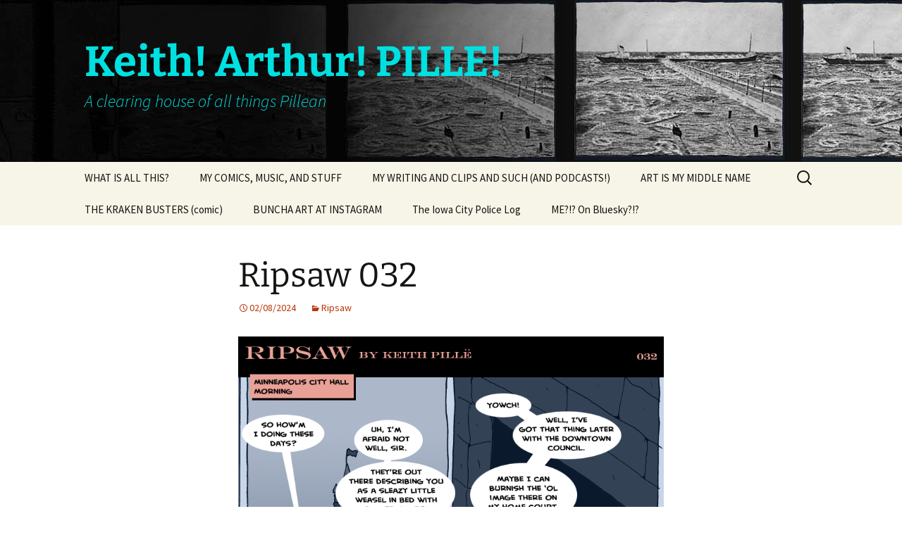

--- FILE ---
content_type: text/html; charset=UTF-8
request_url: https://keithpille.com/ripsaw-032/
body_size: 11456
content:
<!DOCTYPE html>
<html lang="en-US">
<head>
	<meta charset="UTF-8">
	<meta name="viewport" content="width=device-width">
	<title>Ripsaw 032 | Keith! Arthur! PILLE!</title>
	<link rel="profile" href="https://gmpg.org/xfn/11">
	<link rel="pingback" href="https://keithpille.com/xmlrpc.php">
	<meta name='robots' content='max-image-preview:large' />
<link rel="alternate" type="application/rss+xml" title="Keith! Arthur! PILLE! &raquo; Feed" href="https://keithpille.com/feed/" />
<link rel="alternate" type="application/rss+xml" title="Keith! Arthur! PILLE! &raquo; Comments Feed" href="https://keithpille.com/comments/feed/" />
<link rel="alternate" type="application/rss+xml" title="Keith! Arthur! PILLE! &raquo; Ripsaw 032 Comments Feed" href="https://keithpille.com/ripsaw-032/feed/" />
<link rel="alternate" title="oEmbed (JSON)" type="application/json+oembed" href="https://keithpille.com/wp-json/oembed/1.0/embed?url=https%3A%2F%2Fkeithpille.com%2Fripsaw-032%2F" />
<link rel="alternate" title="oEmbed (XML)" type="text/xml+oembed" href="https://keithpille.com/wp-json/oembed/1.0/embed?url=https%3A%2F%2Fkeithpille.com%2Fripsaw-032%2F&#038;format=xml" />
<style id='wp-img-auto-sizes-contain-inline-css'>
img:is([sizes=auto i],[sizes^="auto," i]){contain-intrinsic-size:3000px 1500px}
/*# sourceURL=wp-img-auto-sizes-contain-inline-css */
</style>
<style id='wp-emoji-styles-inline-css'>

	img.wp-smiley, img.emoji {
		display: inline !important;
		border: none !important;
		box-shadow: none !important;
		height: 1em !important;
		width: 1em !important;
		margin: 0 0.07em !important;
		vertical-align: -0.1em !important;
		background: none !important;
		padding: 0 !important;
	}
/*# sourceURL=wp-emoji-styles-inline-css */
</style>
<style id='wp-block-library-inline-css'>
:root{--wp-block-synced-color:#7a00df;--wp-block-synced-color--rgb:122,0,223;--wp-bound-block-color:var(--wp-block-synced-color);--wp-editor-canvas-background:#ddd;--wp-admin-theme-color:#007cba;--wp-admin-theme-color--rgb:0,124,186;--wp-admin-theme-color-darker-10:#006ba1;--wp-admin-theme-color-darker-10--rgb:0,107,160.5;--wp-admin-theme-color-darker-20:#005a87;--wp-admin-theme-color-darker-20--rgb:0,90,135;--wp-admin-border-width-focus:2px}@media (min-resolution:192dpi){:root{--wp-admin-border-width-focus:1.5px}}.wp-element-button{cursor:pointer}:root .has-very-light-gray-background-color{background-color:#eee}:root .has-very-dark-gray-background-color{background-color:#313131}:root .has-very-light-gray-color{color:#eee}:root .has-very-dark-gray-color{color:#313131}:root .has-vivid-green-cyan-to-vivid-cyan-blue-gradient-background{background:linear-gradient(135deg,#00d084,#0693e3)}:root .has-purple-crush-gradient-background{background:linear-gradient(135deg,#34e2e4,#4721fb 50%,#ab1dfe)}:root .has-hazy-dawn-gradient-background{background:linear-gradient(135deg,#faaca8,#dad0ec)}:root .has-subdued-olive-gradient-background{background:linear-gradient(135deg,#fafae1,#67a671)}:root .has-atomic-cream-gradient-background{background:linear-gradient(135deg,#fdd79a,#004a59)}:root .has-nightshade-gradient-background{background:linear-gradient(135deg,#330968,#31cdcf)}:root .has-midnight-gradient-background{background:linear-gradient(135deg,#020381,#2874fc)}:root{--wp--preset--font-size--normal:16px;--wp--preset--font-size--huge:42px}.has-regular-font-size{font-size:1em}.has-larger-font-size{font-size:2.625em}.has-normal-font-size{font-size:var(--wp--preset--font-size--normal)}.has-huge-font-size{font-size:var(--wp--preset--font-size--huge)}.has-text-align-center{text-align:center}.has-text-align-left{text-align:left}.has-text-align-right{text-align:right}.has-fit-text{white-space:nowrap!important}#end-resizable-editor-section{display:none}.aligncenter{clear:both}.items-justified-left{justify-content:flex-start}.items-justified-center{justify-content:center}.items-justified-right{justify-content:flex-end}.items-justified-space-between{justify-content:space-between}.screen-reader-text{border:0;clip-path:inset(50%);height:1px;margin:-1px;overflow:hidden;padding:0;position:absolute;width:1px;word-wrap:normal!important}.screen-reader-text:focus{background-color:#ddd;clip-path:none;color:#444;display:block;font-size:1em;height:auto;left:5px;line-height:normal;padding:15px 23px 14px;text-decoration:none;top:5px;width:auto;z-index:100000}html :where(.has-border-color){border-style:solid}html :where([style*=border-top-color]){border-top-style:solid}html :where([style*=border-right-color]){border-right-style:solid}html :where([style*=border-bottom-color]){border-bottom-style:solid}html :where([style*=border-left-color]){border-left-style:solid}html :where([style*=border-width]){border-style:solid}html :where([style*=border-top-width]){border-top-style:solid}html :where([style*=border-right-width]){border-right-style:solid}html :where([style*=border-bottom-width]){border-bottom-style:solid}html :where([style*=border-left-width]){border-left-style:solid}html :where(img[class*=wp-image-]){height:auto;max-width:100%}:where(figure){margin:0 0 1em}html :where(.is-position-sticky){--wp-admin--admin-bar--position-offset:var(--wp-admin--admin-bar--height,0px)}@media screen and (max-width:600px){html :where(.is-position-sticky){--wp-admin--admin-bar--position-offset:0px}}

/*# sourceURL=wp-block-library-inline-css */
</style><style id='wp-block-image-inline-css'>
.wp-block-image>a,.wp-block-image>figure>a{display:inline-block}.wp-block-image img{box-sizing:border-box;height:auto;max-width:100%;vertical-align:bottom}@media not (prefers-reduced-motion){.wp-block-image img.hide{visibility:hidden}.wp-block-image img.show{animation:show-content-image .4s}}.wp-block-image[style*=border-radius] img,.wp-block-image[style*=border-radius]>a{border-radius:inherit}.wp-block-image.has-custom-border img{box-sizing:border-box}.wp-block-image.aligncenter{text-align:center}.wp-block-image.alignfull>a,.wp-block-image.alignwide>a{width:100%}.wp-block-image.alignfull img,.wp-block-image.alignwide img{height:auto;width:100%}.wp-block-image .aligncenter,.wp-block-image .alignleft,.wp-block-image .alignright,.wp-block-image.aligncenter,.wp-block-image.alignleft,.wp-block-image.alignright{display:table}.wp-block-image .aligncenter>figcaption,.wp-block-image .alignleft>figcaption,.wp-block-image .alignright>figcaption,.wp-block-image.aligncenter>figcaption,.wp-block-image.alignleft>figcaption,.wp-block-image.alignright>figcaption{caption-side:bottom;display:table-caption}.wp-block-image .alignleft{float:left;margin:.5em 1em .5em 0}.wp-block-image .alignright{float:right;margin:.5em 0 .5em 1em}.wp-block-image .aligncenter{margin-left:auto;margin-right:auto}.wp-block-image :where(figcaption){margin-bottom:1em;margin-top:.5em}.wp-block-image.is-style-circle-mask img{border-radius:9999px}@supports ((-webkit-mask-image:none) or (mask-image:none)) or (-webkit-mask-image:none){.wp-block-image.is-style-circle-mask img{border-radius:0;-webkit-mask-image:url('data:image/svg+xml;utf8,<svg viewBox="0 0 100 100" xmlns="http://www.w3.org/2000/svg"><circle cx="50" cy="50" r="50"/></svg>');mask-image:url('data:image/svg+xml;utf8,<svg viewBox="0 0 100 100" xmlns="http://www.w3.org/2000/svg"><circle cx="50" cy="50" r="50"/></svg>');mask-mode:alpha;-webkit-mask-position:center;mask-position:center;-webkit-mask-repeat:no-repeat;mask-repeat:no-repeat;-webkit-mask-size:contain;mask-size:contain}}:root :where(.wp-block-image.is-style-rounded img,.wp-block-image .is-style-rounded img){border-radius:9999px}.wp-block-image figure{margin:0}.wp-lightbox-container{display:flex;flex-direction:column;position:relative}.wp-lightbox-container img{cursor:zoom-in}.wp-lightbox-container img:hover+button{opacity:1}.wp-lightbox-container button{align-items:center;backdrop-filter:blur(16px) saturate(180%);background-color:#5a5a5a40;border:none;border-radius:4px;cursor:zoom-in;display:flex;height:20px;justify-content:center;opacity:0;padding:0;position:absolute;right:16px;text-align:center;top:16px;width:20px;z-index:100}@media not (prefers-reduced-motion){.wp-lightbox-container button{transition:opacity .2s ease}}.wp-lightbox-container button:focus-visible{outline:3px auto #5a5a5a40;outline:3px auto -webkit-focus-ring-color;outline-offset:3px}.wp-lightbox-container button:hover{cursor:pointer;opacity:1}.wp-lightbox-container button:focus{opacity:1}.wp-lightbox-container button:focus,.wp-lightbox-container button:hover,.wp-lightbox-container button:not(:hover):not(:active):not(.has-background){background-color:#5a5a5a40;border:none}.wp-lightbox-overlay{box-sizing:border-box;cursor:zoom-out;height:100vh;left:0;overflow:hidden;position:fixed;top:0;visibility:hidden;width:100%;z-index:100000}.wp-lightbox-overlay .close-button{align-items:center;cursor:pointer;display:flex;justify-content:center;min-height:40px;min-width:40px;padding:0;position:absolute;right:calc(env(safe-area-inset-right) + 16px);top:calc(env(safe-area-inset-top) + 16px);z-index:5000000}.wp-lightbox-overlay .close-button:focus,.wp-lightbox-overlay .close-button:hover,.wp-lightbox-overlay .close-button:not(:hover):not(:active):not(.has-background){background:none;border:none}.wp-lightbox-overlay .lightbox-image-container{height:var(--wp--lightbox-container-height);left:50%;overflow:hidden;position:absolute;top:50%;transform:translate(-50%,-50%);transform-origin:top left;width:var(--wp--lightbox-container-width);z-index:9999999999}.wp-lightbox-overlay .wp-block-image{align-items:center;box-sizing:border-box;display:flex;height:100%;justify-content:center;margin:0;position:relative;transform-origin:0 0;width:100%;z-index:3000000}.wp-lightbox-overlay .wp-block-image img{height:var(--wp--lightbox-image-height);min-height:var(--wp--lightbox-image-height);min-width:var(--wp--lightbox-image-width);width:var(--wp--lightbox-image-width)}.wp-lightbox-overlay .wp-block-image figcaption{display:none}.wp-lightbox-overlay button{background:none;border:none}.wp-lightbox-overlay .scrim{background-color:#fff;height:100%;opacity:.9;position:absolute;width:100%;z-index:2000000}.wp-lightbox-overlay.active{visibility:visible}@media not (prefers-reduced-motion){.wp-lightbox-overlay.active{animation:turn-on-visibility .25s both}.wp-lightbox-overlay.active img{animation:turn-on-visibility .35s both}.wp-lightbox-overlay.show-closing-animation:not(.active){animation:turn-off-visibility .35s both}.wp-lightbox-overlay.show-closing-animation:not(.active) img{animation:turn-off-visibility .25s both}.wp-lightbox-overlay.zoom.active{animation:none;opacity:1;visibility:visible}.wp-lightbox-overlay.zoom.active .lightbox-image-container{animation:lightbox-zoom-in .4s}.wp-lightbox-overlay.zoom.active .lightbox-image-container img{animation:none}.wp-lightbox-overlay.zoom.active .scrim{animation:turn-on-visibility .4s forwards}.wp-lightbox-overlay.zoom.show-closing-animation:not(.active){animation:none}.wp-lightbox-overlay.zoom.show-closing-animation:not(.active) .lightbox-image-container{animation:lightbox-zoom-out .4s}.wp-lightbox-overlay.zoom.show-closing-animation:not(.active) .lightbox-image-container img{animation:none}.wp-lightbox-overlay.zoom.show-closing-animation:not(.active) .scrim{animation:turn-off-visibility .4s forwards}}@keyframes show-content-image{0%{visibility:hidden}99%{visibility:hidden}to{visibility:visible}}@keyframes turn-on-visibility{0%{opacity:0}to{opacity:1}}@keyframes turn-off-visibility{0%{opacity:1;visibility:visible}99%{opacity:0;visibility:visible}to{opacity:0;visibility:hidden}}@keyframes lightbox-zoom-in{0%{transform:translate(calc((-100vw + var(--wp--lightbox-scrollbar-width))/2 + var(--wp--lightbox-initial-left-position)),calc(-50vh + var(--wp--lightbox-initial-top-position))) scale(var(--wp--lightbox-scale))}to{transform:translate(-50%,-50%) scale(1)}}@keyframes lightbox-zoom-out{0%{transform:translate(-50%,-50%) scale(1);visibility:visible}99%{visibility:visible}to{transform:translate(calc((-100vw + var(--wp--lightbox-scrollbar-width))/2 + var(--wp--lightbox-initial-left-position)),calc(-50vh + var(--wp--lightbox-initial-top-position))) scale(var(--wp--lightbox-scale));visibility:hidden}}
/*# sourceURL=https://keithpille.com/wp-includes/blocks/image/style.min.css */
</style>
<style id='wp-block-image-theme-inline-css'>
:root :where(.wp-block-image figcaption){color:#555;font-size:13px;text-align:center}.is-dark-theme :root :where(.wp-block-image figcaption){color:#ffffffa6}.wp-block-image{margin:0 0 1em}
/*# sourceURL=https://keithpille.com/wp-includes/blocks/image/theme.min.css */
</style>
<style id='wp-block-paragraph-inline-css'>
.is-small-text{font-size:.875em}.is-regular-text{font-size:1em}.is-large-text{font-size:2.25em}.is-larger-text{font-size:3em}.has-drop-cap:not(:focus):first-letter{float:left;font-size:8.4em;font-style:normal;font-weight:100;line-height:.68;margin:.05em .1em 0 0;text-transform:uppercase}body.rtl .has-drop-cap:not(:focus):first-letter{float:none;margin-left:.1em}p.has-drop-cap.has-background{overflow:hidden}:root :where(p.has-background){padding:1.25em 2.375em}:where(p.has-text-color:not(.has-link-color)) a{color:inherit}p.has-text-align-left[style*="writing-mode:vertical-lr"],p.has-text-align-right[style*="writing-mode:vertical-rl"]{rotate:180deg}
/*# sourceURL=https://keithpille.com/wp-includes/blocks/paragraph/style.min.css */
</style>
<style id='global-styles-inline-css'>
:root{--wp--preset--aspect-ratio--square: 1;--wp--preset--aspect-ratio--4-3: 4/3;--wp--preset--aspect-ratio--3-4: 3/4;--wp--preset--aspect-ratio--3-2: 3/2;--wp--preset--aspect-ratio--2-3: 2/3;--wp--preset--aspect-ratio--16-9: 16/9;--wp--preset--aspect-ratio--9-16: 9/16;--wp--preset--color--black: #000000;--wp--preset--color--cyan-bluish-gray: #abb8c3;--wp--preset--color--white: #fff;--wp--preset--color--pale-pink: #f78da7;--wp--preset--color--vivid-red: #cf2e2e;--wp--preset--color--luminous-vivid-orange: #ff6900;--wp--preset--color--luminous-vivid-amber: #fcb900;--wp--preset--color--light-green-cyan: #7bdcb5;--wp--preset--color--vivid-green-cyan: #00d084;--wp--preset--color--pale-cyan-blue: #8ed1fc;--wp--preset--color--vivid-cyan-blue: #0693e3;--wp--preset--color--vivid-purple: #9b51e0;--wp--preset--color--dark-gray: #141412;--wp--preset--color--red: #bc360a;--wp--preset--color--medium-orange: #db572f;--wp--preset--color--light-orange: #ea9629;--wp--preset--color--yellow: #fbca3c;--wp--preset--color--dark-brown: #220e10;--wp--preset--color--medium-brown: #722d19;--wp--preset--color--light-brown: #eadaa6;--wp--preset--color--beige: #e8e5ce;--wp--preset--color--off-white: #f7f5e7;--wp--preset--gradient--vivid-cyan-blue-to-vivid-purple: linear-gradient(135deg,rgb(6,147,227) 0%,rgb(155,81,224) 100%);--wp--preset--gradient--light-green-cyan-to-vivid-green-cyan: linear-gradient(135deg,rgb(122,220,180) 0%,rgb(0,208,130) 100%);--wp--preset--gradient--luminous-vivid-amber-to-luminous-vivid-orange: linear-gradient(135deg,rgb(252,185,0) 0%,rgb(255,105,0) 100%);--wp--preset--gradient--luminous-vivid-orange-to-vivid-red: linear-gradient(135deg,rgb(255,105,0) 0%,rgb(207,46,46) 100%);--wp--preset--gradient--very-light-gray-to-cyan-bluish-gray: linear-gradient(135deg,rgb(238,238,238) 0%,rgb(169,184,195) 100%);--wp--preset--gradient--cool-to-warm-spectrum: linear-gradient(135deg,rgb(74,234,220) 0%,rgb(151,120,209) 20%,rgb(207,42,186) 40%,rgb(238,44,130) 60%,rgb(251,105,98) 80%,rgb(254,248,76) 100%);--wp--preset--gradient--blush-light-purple: linear-gradient(135deg,rgb(255,206,236) 0%,rgb(152,150,240) 100%);--wp--preset--gradient--blush-bordeaux: linear-gradient(135deg,rgb(254,205,165) 0%,rgb(254,45,45) 50%,rgb(107,0,62) 100%);--wp--preset--gradient--luminous-dusk: linear-gradient(135deg,rgb(255,203,112) 0%,rgb(199,81,192) 50%,rgb(65,88,208) 100%);--wp--preset--gradient--pale-ocean: linear-gradient(135deg,rgb(255,245,203) 0%,rgb(182,227,212) 50%,rgb(51,167,181) 100%);--wp--preset--gradient--electric-grass: linear-gradient(135deg,rgb(202,248,128) 0%,rgb(113,206,126) 100%);--wp--preset--gradient--midnight: linear-gradient(135deg,rgb(2,3,129) 0%,rgb(40,116,252) 100%);--wp--preset--gradient--autumn-brown: linear-gradient(135deg, rgba(226,45,15,1) 0%, rgba(158,25,13,1) 100%);--wp--preset--gradient--sunset-yellow: linear-gradient(135deg, rgba(233,139,41,1) 0%, rgba(238,179,95,1) 100%);--wp--preset--gradient--light-sky: linear-gradient(135deg,rgba(228,228,228,1.0) 0%,rgba(208,225,252,1.0) 100%);--wp--preset--gradient--dark-sky: linear-gradient(135deg,rgba(0,0,0,1.0) 0%,rgba(56,61,69,1.0) 100%);--wp--preset--font-size--small: 13px;--wp--preset--font-size--medium: 20px;--wp--preset--font-size--large: 36px;--wp--preset--font-size--x-large: 42px;--wp--preset--spacing--20: 0.44rem;--wp--preset--spacing--30: 0.67rem;--wp--preset--spacing--40: 1rem;--wp--preset--spacing--50: 1.5rem;--wp--preset--spacing--60: 2.25rem;--wp--preset--spacing--70: 3.38rem;--wp--preset--spacing--80: 5.06rem;--wp--preset--shadow--natural: 6px 6px 9px rgba(0, 0, 0, 0.2);--wp--preset--shadow--deep: 12px 12px 50px rgba(0, 0, 0, 0.4);--wp--preset--shadow--sharp: 6px 6px 0px rgba(0, 0, 0, 0.2);--wp--preset--shadow--outlined: 6px 6px 0px -3px rgb(255, 255, 255), 6px 6px rgb(0, 0, 0);--wp--preset--shadow--crisp: 6px 6px 0px rgb(0, 0, 0);}:where(.is-layout-flex){gap: 0.5em;}:where(.is-layout-grid){gap: 0.5em;}body .is-layout-flex{display: flex;}.is-layout-flex{flex-wrap: wrap;align-items: center;}.is-layout-flex > :is(*, div){margin: 0;}body .is-layout-grid{display: grid;}.is-layout-grid > :is(*, div){margin: 0;}:where(.wp-block-columns.is-layout-flex){gap: 2em;}:where(.wp-block-columns.is-layout-grid){gap: 2em;}:where(.wp-block-post-template.is-layout-flex){gap: 1.25em;}:where(.wp-block-post-template.is-layout-grid){gap: 1.25em;}.has-black-color{color: var(--wp--preset--color--black) !important;}.has-cyan-bluish-gray-color{color: var(--wp--preset--color--cyan-bluish-gray) !important;}.has-white-color{color: var(--wp--preset--color--white) !important;}.has-pale-pink-color{color: var(--wp--preset--color--pale-pink) !important;}.has-vivid-red-color{color: var(--wp--preset--color--vivid-red) !important;}.has-luminous-vivid-orange-color{color: var(--wp--preset--color--luminous-vivid-orange) !important;}.has-luminous-vivid-amber-color{color: var(--wp--preset--color--luminous-vivid-amber) !important;}.has-light-green-cyan-color{color: var(--wp--preset--color--light-green-cyan) !important;}.has-vivid-green-cyan-color{color: var(--wp--preset--color--vivid-green-cyan) !important;}.has-pale-cyan-blue-color{color: var(--wp--preset--color--pale-cyan-blue) !important;}.has-vivid-cyan-blue-color{color: var(--wp--preset--color--vivid-cyan-blue) !important;}.has-vivid-purple-color{color: var(--wp--preset--color--vivid-purple) !important;}.has-black-background-color{background-color: var(--wp--preset--color--black) !important;}.has-cyan-bluish-gray-background-color{background-color: var(--wp--preset--color--cyan-bluish-gray) !important;}.has-white-background-color{background-color: var(--wp--preset--color--white) !important;}.has-pale-pink-background-color{background-color: var(--wp--preset--color--pale-pink) !important;}.has-vivid-red-background-color{background-color: var(--wp--preset--color--vivid-red) !important;}.has-luminous-vivid-orange-background-color{background-color: var(--wp--preset--color--luminous-vivid-orange) !important;}.has-luminous-vivid-amber-background-color{background-color: var(--wp--preset--color--luminous-vivid-amber) !important;}.has-light-green-cyan-background-color{background-color: var(--wp--preset--color--light-green-cyan) !important;}.has-vivid-green-cyan-background-color{background-color: var(--wp--preset--color--vivid-green-cyan) !important;}.has-pale-cyan-blue-background-color{background-color: var(--wp--preset--color--pale-cyan-blue) !important;}.has-vivid-cyan-blue-background-color{background-color: var(--wp--preset--color--vivid-cyan-blue) !important;}.has-vivid-purple-background-color{background-color: var(--wp--preset--color--vivid-purple) !important;}.has-black-border-color{border-color: var(--wp--preset--color--black) !important;}.has-cyan-bluish-gray-border-color{border-color: var(--wp--preset--color--cyan-bluish-gray) !important;}.has-white-border-color{border-color: var(--wp--preset--color--white) !important;}.has-pale-pink-border-color{border-color: var(--wp--preset--color--pale-pink) !important;}.has-vivid-red-border-color{border-color: var(--wp--preset--color--vivid-red) !important;}.has-luminous-vivid-orange-border-color{border-color: var(--wp--preset--color--luminous-vivid-orange) !important;}.has-luminous-vivid-amber-border-color{border-color: var(--wp--preset--color--luminous-vivid-amber) !important;}.has-light-green-cyan-border-color{border-color: var(--wp--preset--color--light-green-cyan) !important;}.has-vivid-green-cyan-border-color{border-color: var(--wp--preset--color--vivid-green-cyan) !important;}.has-pale-cyan-blue-border-color{border-color: var(--wp--preset--color--pale-cyan-blue) !important;}.has-vivid-cyan-blue-border-color{border-color: var(--wp--preset--color--vivid-cyan-blue) !important;}.has-vivid-purple-border-color{border-color: var(--wp--preset--color--vivid-purple) !important;}.has-vivid-cyan-blue-to-vivid-purple-gradient-background{background: var(--wp--preset--gradient--vivid-cyan-blue-to-vivid-purple) !important;}.has-light-green-cyan-to-vivid-green-cyan-gradient-background{background: var(--wp--preset--gradient--light-green-cyan-to-vivid-green-cyan) !important;}.has-luminous-vivid-amber-to-luminous-vivid-orange-gradient-background{background: var(--wp--preset--gradient--luminous-vivid-amber-to-luminous-vivid-orange) !important;}.has-luminous-vivid-orange-to-vivid-red-gradient-background{background: var(--wp--preset--gradient--luminous-vivid-orange-to-vivid-red) !important;}.has-very-light-gray-to-cyan-bluish-gray-gradient-background{background: var(--wp--preset--gradient--very-light-gray-to-cyan-bluish-gray) !important;}.has-cool-to-warm-spectrum-gradient-background{background: var(--wp--preset--gradient--cool-to-warm-spectrum) !important;}.has-blush-light-purple-gradient-background{background: var(--wp--preset--gradient--blush-light-purple) !important;}.has-blush-bordeaux-gradient-background{background: var(--wp--preset--gradient--blush-bordeaux) !important;}.has-luminous-dusk-gradient-background{background: var(--wp--preset--gradient--luminous-dusk) !important;}.has-pale-ocean-gradient-background{background: var(--wp--preset--gradient--pale-ocean) !important;}.has-electric-grass-gradient-background{background: var(--wp--preset--gradient--electric-grass) !important;}.has-midnight-gradient-background{background: var(--wp--preset--gradient--midnight) !important;}.has-small-font-size{font-size: var(--wp--preset--font-size--small) !important;}.has-medium-font-size{font-size: var(--wp--preset--font-size--medium) !important;}.has-large-font-size{font-size: var(--wp--preset--font-size--large) !important;}.has-x-large-font-size{font-size: var(--wp--preset--font-size--x-large) !important;}
/*# sourceURL=global-styles-inline-css */
</style>

<style id='classic-theme-styles-inline-css'>
/*! This file is auto-generated */
.wp-block-button__link{color:#fff;background-color:#32373c;border-radius:9999px;box-shadow:none;text-decoration:none;padding:calc(.667em + 2px) calc(1.333em + 2px);font-size:1.125em}.wp-block-file__button{background:#32373c;color:#fff;text-decoration:none}
/*# sourceURL=/wp-includes/css/classic-themes.min.css */
</style>
<link rel='stylesheet' id='twentythirteen-fonts-css' href='https://keithpille.com/wp-content/themes/twentythirteen/fonts/source-sans-pro-plus-bitter.css?ver=20230328' media='all' />
<link rel='stylesheet' id='genericons-css' href='https://keithpille.com/wp-content/themes/twentythirteen/genericons/genericons.css?ver=3.0.3' media='all' />
<link rel='stylesheet' id='twentythirteen-style-css' href='https://keithpille.com/wp-content/themes/twentythirteen/style.css?ver=20230808' media='all' />
<link rel='stylesheet' id='twentythirteen-block-style-css' href='https://keithpille.com/wp-content/themes/twentythirteen/css/blocks.css?ver=20230621' media='all' />
<script src="https://keithpille.com/wp-includes/js/jquery/jquery.min.js?ver=3.7.1" id="jquery-core-js"></script>
<script src="https://keithpille.com/wp-includes/js/jquery/jquery-migrate.min.js?ver=3.4.1" id="jquery-migrate-js"></script>
<link rel="https://api.w.org/" href="https://keithpille.com/wp-json/" /><link rel="alternate" title="JSON" type="application/json" href="https://keithpille.com/wp-json/wp/v2/posts/1319" /><link rel="EditURI" type="application/rsd+xml" title="RSD" href="https://keithpille.com/xmlrpc.php?rsd" />
<meta name="generator" content="WordPress 6.9" />
<meta name="generator" content="Seriously Simple Podcasting 3.14.0" />
<link rel="canonical" href="https://keithpille.com/ripsaw-032/" />
<link rel='shortlink' href='https://keithpille.com/?p=1319' />

<link rel="alternate" type="application/rss+xml" title="Podcast RSS feed" href="https://keithpille.com/feed/podcast" />

<style>.recentcomments a{display:inline !important;padding:0 !important;margin:0 !important;}</style>	<style type="text/css" id="twentythirteen-header-css">
		.site-header {
		background: url(https://keithpille.com/wp-content/uploads/2020/11/kp-com-mataafa-header.jpg) no-repeat scroll top;
		background-size: 1600px auto;
	}
	@media (max-width: 767px) {
		.site-header {
			background-size: 768px auto;
		}
	}
	@media (max-width: 359px) {
		.site-header {
			background-size: 360px auto;
		}
	}
				.site-title,
		.site-description {
			color: #00e0e0;
		}
		</style>
	<link rel="icon" href="https://keithpille.com/wp-content/uploads/2019/12/cropped-pineapple-head-cleaned-up-32x32.jpg" sizes="32x32" />
<link rel="icon" href="https://keithpille.com/wp-content/uploads/2019/12/cropped-pineapple-head-cleaned-up-192x192.jpg" sizes="192x192" />
<link rel="apple-touch-icon" href="https://keithpille.com/wp-content/uploads/2019/12/cropped-pineapple-head-cleaned-up-180x180.jpg" />
<meta name="msapplication-TileImage" content="https://keithpille.com/wp-content/uploads/2019/12/cropped-pineapple-head-cleaned-up-270x270.jpg" />
</head>

<body class="wp-singular post-template-default single single-post postid-1319 single-format-standard wp-embed-responsive wp-theme-twentythirteen single-author">
		<div id="page" class="hfeed site">
		<header id="masthead" class="site-header">
			<a class="home-link" href="https://keithpille.com/" rel="home">
				<h1 class="site-title">Keith! Arthur! PILLE!</h1>
				<h2 class="site-description">A clearing house of all things Pillean</h2>
			</a>

			<div id="navbar" class="navbar">
				<nav id="site-navigation" class="navigation main-navigation">
					<button class="menu-toggle">Menu</button>
					<a class="screen-reader-text skip-link" href="#content">
						Skip to content					</a>
					<div class="menu-media-menu-container"><ul id="primary-menu" class="nav-menu"><li id="menu-item-15" class="menu-item menu-item-type-post_type menu-item-object-page menu-item-15"><a href="https://keithpille.com/what-is-all-this/">WHAT IS ALL THIS?</a></li>
<li id="menu-item-14" class="menu-item menu-item-type-post_type menu-item-object-page menu-item-14"><a href="https://keithpille.com/my-comics-music-and-stuff/">MY COMICS, MUSIC, AND STUFF</a></li>
<li id="menu-item-303" class="menu-item menu-item-type-post_type menu-item-object-page menu-item-303"><a href="https://keithpille.com/my-writing-and-clips-and-such/">MY WRITING AND CLIPS AND SUCH (AND PODCASTS!)</a></li>
<li id="menu-item-831" class="menu-item menu-item-type-post_type menu-item-object-page menu-item-831"><a href="https://keithpille.com/art-is-my-middle-name/">ART IS MY MIDDLE NAME</a></li>
<li id="menu-item-16" class="menu-item menu-item-type-custom menu-item-object-custom menu-item-16"><a href="https://keithpille.com/the-kraken-busters-now-in-experimental-comic-form/">THE KRAKEN BUSTERS (comic)</a></li>
<li id="menu-item-856" class="menu-item menu-item-type-custom menu-item-object-custom menu-item-856"><a href="https://www.instagram.com/pillekeith/">BUNCHA ART AT INSTAGRAM</a></li>
<li id="menu-item-866" class="menu-item menu-item-type-post_type menu-item-object-post menu-item-866"><a href="https://keithpille.com/the-iowa-city-police-log/">The Iowa City Police Log</a></li>
<li id="menu-item-1889" class="menu-item menu-item-type-custom menu-item-object-custom menu-item-1889"><a href="https://bsky.app/profile/keithpille.bsky.social">ME?!? On Bluesky?!?</a></li>
</ul></div>					<form role="search" method="get" class="search-form" action="https://keithpille.com/">
				<label>
					<span class="screen-reader-text">Search for:</span>
					<input type="search" class="search-field" placeholder="Search &hellip;" value="" name="s" />
				</label>
				<input type="submit" class="search-submit" value="Search" />
			</form>				</nav><!-- #site-navigation -->
			</div><!-- #navbar -->
		</header><!-- #masthead -->

		<div id="main" class="site-main">

	<div id="primary" class="content-area">
		<div id="content" class="site-content" role="main">

			
				
<article id="post-1319" class="post-1319 post type-post status-publish format-standard hentry category-ripsaw">
	<header class="entry-header">
		
				<h1 class="entry-title">Ripsaw 032</h1>
		
		<div class="entry-meta">
			<span class="date"><a href="https://keithpille.com/ripsaw-032/" title="Permalink to Ripsaw 032" rel="bookmark"><time class="entry-date" datetime="2024-02-08T10:59:38-06:00">02/08/2024</time></a></span><span class="categories-links"><a href="https://keithpille.com/category/comics/ripsaw/" rel="category tag">Ripsaw</a></span><span class="author vcard"><a class="url fn n" href="https://keithpille.com/author/keithpille/" title="View all posts by keithpille" rel="author">keithpille</a></span>					</div><!-- .entry-meta -->
	</header><!-- .entry-header -->

		<div class="entry-content">
		
<figure class="wp-block-image size-full"><img fetchpriority="high" decoding="async" width="800" height="1125" src="https://keithpille.com/wp-content/uploads/2024/02/RS-032.png" alt="" class="wp-image-1320" srcset="https://keithpille.com/wp-content/uploads/2024/02/RS-032.png 800w, https://keithpille.com/wp-content/uploads/2024/02/RS-032-213x300.png 213w, https://keithpille.com/wp-content/uploads/2024/02/RS-032-728x1024.png 728w, https://keithpille.com/wp-content/uploads/2024/02/RS-032-768x1080.png 768w" sizes="(max-width: 800px) 100vw, 800px" /></figure>



<p><a href="https://keithpille.com/ripsaw-001/">&lt;&lt; FIRST STRIP</a> | <a href="https://keithpille.com/ripsaw-031/">&lt; PREVIOUS </a>| <a href="https://keithpille.com/ripsaw-033/">NEXT STRIP ></a></p>



<p><a href="https://keithpille.com/category/comics/ripsaw/">STRIP ARCHIVE</a></p>



<p><a href="https://www.startribune.com/still-working-from-home-minneapolis-mayor-jacob-frey-doesnt-approve/600341832/">yes, he really said all of this.</a></p>
	</div><!-- .entry-content -->
	
	<footer class="entry-meta">
		
			</footer><!-- .entry-meta -->
</article><!-- #post -->
						<nav class="navigation post-navigation">
		<h1 class="screen-reader-text">
			Post navigation		</h1>
		<div class="nav-links">

			<a href="https://keithpille.com/a-life-in-film-10-the-right-stuff/" rel="prev"><span class="meta-nav">&larr;</span> A LIFE IN FILM #10 &#8211; THE RIGHT STUFF</a>			<a href="https://keithpille.com/a-life-in-film-11-this-is-spinal-tap/" rel="next">A LIFE IN FILM #11 &#8211; THIS IS SPINAL TAP <span class="meta-nav">&rarr;</span></a>
		</div><!-- .nav-links -->
	</nav><!-- .navigation -->
						
<div id="comments" class="comments-area">

	
		<div id="respond" class="comment-respond">
		<h3 id="reply-title" class="comment-reply-title">Leave a Reply <small><a rel="nofollow" id="cancel-comment-reply-link" href="/ripsaw-032/#respond" style="display:none;">Cancel reply</a></small></h3><form action="https://keithpille.com/wp-comments-post.php" method="post" id="commentform" class="comment-form"><p class="comment-notes"><span id="email-notes">Your email address will not be published.</span> <span class="required-field-message">Required fields are marked <span class="required">*</span></span></p><p class="comment-form-comment"><label for="comment">Comment <span class="required">*</span></label> <textarea id="comment" name="comment" cols="45" rows="8" maxlength="65525" required></textarea></p><p class="comment-form-author"><label for="author">Name <span class="required">*</span></label> <input id="author" name="author" type="text" value="" size="30" maxlength="245" autocomplete="name" required /></p>
<p class="comment-form-email"><label for="email">Email <span class="required">*</span></label> <input id="email" name="email" type="email" value="" size="30" maxlength="100" aria-describedby="email-notes" autocomplete="email" required /></p>
<p class="comment-form-url"><label for="url">Website</label> <input id="url" name="url" type="url" value="" size="30" maxlength="200" autocomplete="url" /></p>
<p class="form-submit"><input name="submit" type="submit" id="submit" class="submit" value="Post Comment" /> <input type='hidden' name='comment_post_ID' value='1319' id='comment_post_ID' />
<input type='hidden' name='comment_parent' id='comment_parent' value='0' />
</p><p style="display: none;"><input type="hidden" id="akismet_comment_nonce" name="akismet_comment_nonce" value="0243e2b013" /></p><p style="display: none !important;" class="akismet-fields-container" data-prefix="ak_"><label>&#916;<textarea name="ak_hp_textarea" cols="45" rows="8" maxlength="100"></textarea></label><input type="hidden" id="ak_js_1" name="ak_js" value="64"/><script>document.getElementById( "ak_js_1" ).setAttribute( "value", ( new Date() ).getTime() );</script></p></form>	</div><!-- #respond -->
	
</div><!-- #comments -->

			
		</div><!-- #content -->
	</div><!-- #primary -->


		</div><!-- #main -->
		<footer id="colophon" class="site-footer">
				<div id="secondary" class="sidebar-container" role="complementary">
		<div class="widget-area">
			<aside id="search-2" class="widget widget_search"><form role="search" method="get" class="search-form" action="https://keithpille.com/">
				<label>
					<span class="screen-reader-text">Search for:</span>
					<input type="search" class="search-field" placeholder="Search &hellip;" value="" name="s" />
				</label>
				<input type="submit" class="search-submit" value="Search" />
			</form></aside>
		<aside id="recent-posts-2" class="widget widget_recent_entries">
		<h3 class="widget-title">Recent Posts</h3><nav aria-label="Recent Posts">
		<ul>
											<li>
					<a href="https://keithpille.com/the-kraken-busters-60/">The Kraken Busters 60</a>
									</li>
											<li>
					<a href="https://keithpille.com/the-kraken-busters-59/">The Kraken Busters 59</a>
									</li>
											<li>
					<a href="https://keithpille.com/the-kraken-busters-58/">The Kraken Busters 58</a>
									</li>
											<li>
					<a href="https://keithpille.com/the-kraken-busters-57/">The Kraken Busters 57</a>
									</li>
											<li>
					<a href="https://keithpille.com/the-kraken-busters-56/">The Kraken Busters 56</a>
									</li>
					</ul>

		</nav></aside><aside id="recent-comments-2" class="widget widget_recent_comments"><h3 class="widget-title">Recent Comments</h3><nav aria-label="Recent Comments"><ul id="recentcomments"><li class="recentcomments"><span class="comment-author-link">XMAGA2018</span> on <a href="https://keithpille.com/a-life-in-film-17-the-hunt-for-red-october/#comment-121699">A LIFE IN FILM #17 &#8211; THE HUNT FOR RED OCTOBER</a></li><li class="recentcomments"><span class="comment-author-link">XMAGA2018</span> on <a href="https://keithpille.com/tom-clancy-and-the-dubious-comfort-of-boomer-dads/#comment-121698">TOM CLANCY AND THE DUBIOUS COMFORT OF BOOMER DADS</a></li><li class="recentcomments"><span class="comment-author-link">XMAGA2018</span> on <a href="https://keithpille.com/tom-clancy-and-the-dubious-comfort-of-boomer-dads/#comment-121697">TOM CLANCY AND THE DUBIOUS COMFORT OF BOOMER DADS</a></li><li class="recentcomments"><span class="comment-author-link">XMAGA2018</span> on <a href="https://keithpille.com/tom-clancy-and-the-dubious-comfort-of-boomer-dads/#comment-121696">TOM CLANCY AND THE DUBIOUS COMFORT OF BOOMER DADS</a></li><li class="recentcomments"><span class="comment-author-link">keithpille</span> on <a href="https://keithpille.com/the-iowa-city-police-log/#comment-119820">The Iowa City Police Log</a></li></ul></nav></aside><aside id="archives-2" class="widget widget_archive"><h3 class="widget-title">Archives</h3><nav aria-label="Archives">
			<ul>
					<li><a href='https://keithpille.com/2026/01/'>January 2026</a></li>
	<li><a href='https://keithpille.com/2025/12/'>December 2025</a></li>
	<li><a href='https://keithpille.com/2025/11/'>November 2025</a></li>
	<li><a href='https://keithpille.com/2025/10/'>October 2025</a></li>
	<li><a href='https://keithpille.com/2025/09/'>September 2025</a></li>
	<li><a href='https://keithpille.com/2025/08/'>August 2025</a></li>
	<li><a href='https://keithpille.com/2025/07/'>July 2025</a></li>
	<li><a href='https://keithpille.com/2025/06/'>June 2025</a></li>
	<li><a href='https://keithpille.com/2025/05/'>May 2025</a></li>
	<li><a href='https://keithpille.com/2025/04/'>April 2025</a></li>
	<li><a href='https://keithpille.com/2025/03/'>March 2025</a></li>
	<li><a href='https://keithpille.com/2025/02/'>February 2025</a></li>
	<li><a href='https://keithpille.com/2025/01/'>January 2025</a></li>
	<li><a href='https://keithpille.com/2024/12/'>December 2024</a></li>
	<li><a href='https://keithpille.com/2024/11/'>November 2024</a></li>
	<li><a href='https://keithpille.com/2024/10/'>October 2024</a></li>
	<li><a href='https://keithpille.com/2024/09/'>September 2024</a></li>
	<li><a href='https://keithpille.com/2024/08/'>August 2024</a></li>
	<li><a href='https://keithpille.com/2024/07/'>July 2024</a></li>
	<li><a href='https://keithpille.com/2024/06/'>June 2024</a></li>
	<li><a href='https://keithpille.com/2024/05/'>May 2024</a></li>
	<li><a href='https://keithpille.com/2024/04/'>April 2024</a></li>
	<li><a href='https://keithpille.com/2024/03/'>March 2024</a></li>
	<li><a href='https://keithpille.com/2024/02/'>February 2024</a></li>
	<li><a href='https://keithpille.com/2024/01/'>January 2024</a></li>
	<li><a href='https://keithpille.com/2023/12/'>December 2023</a></li>
	<li><a href='https://keithpille.com/2023/11/'>November 2023</a></li>
	<li><a href='https://keithpille.com/2023/10/'>October 2023</a></li>
	<li><a href='https://keithpille.com/2023/09/'>September 2023</a></li>
	<li><a href='https://keithpille.com/2023/08/'>August 2023</a></li>
	<li><a href='https://keithpille.com/2023/07/'>July 2023</a></li>
	<li><a href='https://keithpille.com/2023/02/'>February 2023</a></li>
	<li><a href='https://keithpille.com/2022/01/'>January 2022</a></li>
	<li><a href='https://keithpille.com/2021/09/'>September 2021</a></li>
	<li><a href='https://keithpille.com/2021/08/'>August 2021</a></li>
	<li><a href='https://keithpille.com/2021/06/'>June 2021</a></li>
	<li><a href='https://keithpille.com/2020/12/'>December 2020</a></li>
	<li><a href='https://keithpille.com/2020/09/'>September 2020</a></li>
	<li><a href='https://keithpille.com/2020/07/'>July 2020</a></li>
	<li><a href='https://keithpille.com/2019/12/'>December 2019</a></li>
	<li><a href='https://keithpille.com/2019/11/'>November 2019</a></li>
	<li><a href='https://keithpille.com/2019/10/'>October 2019</a></li>
	<li><a href='https://keithpille.com/2019/09/'>September 2019</a></li>
	<li><a href='https://keithpille.com/2019/08/'>August 2019</a></li>
	<li><a href='https://keithpille.com/2019/07/'>July 2019</a></li>
	<li><a href='https://keithpille.com/2019/06/'>June 2019</a></li>
	<li><a href='https://keithpille.com/2019/05/'>May 2019</a></li>
	<li><a href='https://keithpille.com/2019/01/'>January 2019</a></li>
	<li><a href='https://keithpille.com/2018/09/'>September 2018</a></li>
	<li><a href='https://keithpille.com/2018/07/'>July 2018</a></li>
	<li><a href='https://keithpille.com/2018/06/'>June 2018</a></li>
	<li><a href='https://keithpille.com/2018/05/'>May 2018</a></li>
	<li><a href='https://keithpille.com/2018/01/'>January 2018</a></li>
	<li><a href='https://keithpille.com/2017/12/'>December 2017</a></li>
	<li><a href='https://keithpille.com/2017/10/'>October 2017</a></li>
	<li><a href='https://keithpille.com/2017/08/'>August 2017</a></li>
	<li><a href='https://keithpille.com/2017/07/'>July 2017</a></li>
	<li><a href='https://keithpille.com/2017/06/'>June 2017</a></li>
	<li><a href='https://keithpille.com/2016/11/'>November 2016</a></li>
	<li><a href='https://keithpille.com/2016/09/'>September 2016</a></li>
	<li><a href='https://keithpille.com/2016/01/'>January 2016</a></li>
	<li><a href='https://keithpille.com/2015/03/'>March 2015</a></li>
	<li><a href='https://keithpille.com/2015/02/'>February 2015</a></li>
	<li><a href='https://keithpille.com/2015/01/'>January 2015</a></li>
	<li><a href='https://keithpille.com/2014/09/'>September 2014</a></li>
	<li><a href='https://keithpille.com/2014/08/'>August 2014</a></li>
	<li><a href='https://keithpille.com/2014/06/'>June 2014</a></li>
	<li><a href='https://keithpille.com/2014/04/'>April 2014</a></li>
	<li><a href='https://keithpille.com/2014/01/'>January 2014</a></li>
	<li><a href='https://keithpille.com/2013/12/'>December 2013</a></li>
	<li><a href='https://keithpille.com/2013/11/'>November 2013</a></li>
	<li><a href='https://keithpille.com/2013/10/'>October 2013</a></li>
	<li><a href='https://keithpille.com/2013/08/'>August 2013</a></li>
	<li><a href='https://keithpille.com/2013/07/'>July 2013</a></li>
	<li><a href='https://keithpille.com/2013/06/'>June 2013</a></li>
	<li><a href='https://keithpille.com/2013/05/'>May 2013</a></li>
	<li><a href='https://keithpille.com/2013/03/'>March 2013</a></li>
	<li><a href='https://keithpille.com/2013/01/'>January 2013</a></li>
	<li><a href='https://keithpille.com/2012/10/'>October 2012</a></li>
	<li><a href='https://keithpille.com/2012/09/'>September 2012</a></li>
	<li><a href='https://keithpille.com/2012/08/'>August 2012</a></li>
	<li><a href='https://keithpille.com/2012/07/'>July 2012</a></li>
	<li><a href='https://keithpille.com/2012/06/'>June 2012</a></li>
	<li><a href='https://keithpille.com/2012/04/'>April 2012</a></li>
	<li><a href='https://keithpille.com/2010/07/'>July 2010</a></li>
			</ul>

			</nav></aside><aside id="categories-2" class="widget widget_categories"><h3 class="widget-title">Categories</h3><nav aria-label="Categories">
			<ul>
					<li class="cat-item cat-item-183"><a href="https://keithpille.com/category/art-history/a-life-in-film/">A Life in Film</a>
</li>
	<li class="cat-item cat-item-156"><a href="https://keithpille.com/category/music/a-song-a-day/">A Song a Day</a>
</li>
	<li class="cat-item cat-item-141"><a href="https://keithpille.com/category/art-history/">Art History</a>
</li>
	<li class="cat-item cat-item-139"><a href="https://keithpille.com/category/autobio/">Autobio</a>
</li>
	<li class="cat-item cat-item-4"><a href="https://keithpille.com/category/comics/">Comics</a>
</li>
	<li class="cat-item cat-item-142"><a href="https://keithpille.com/category/department-of-star-wars-studies/">Department of Star Wars Studies</a>
</li>
	<li class="cat-item cat-item-48"><a href="https://keithpille.com/category/drawings/">drawings</a>
</li>
	<li class="cat-item cat-item-6"><a href="https://keithpille.com/category/essays/">Essays</a>
</li>
	<li class="cat-item cat-item-176"><a href="https://keithpille.com/category/music/for-the-record/">For the Record</a>
</li>
	<li class="cat-item cat-item-86"><a href="https://keithpille.com/category/history-2/">History</a>
</li>
	<li class="cat-item cat-item-186"><a href="https://keithpille.com/category/kraken-busters-comic/">Kraken Busters comic</a>
</li>
	<li class="cat-item cat-item-8"><a href="https://keithpille.com/category/linkage/">Linkage</a>
</li>
	<li class="cat-item cat-item-5"><a href="https://keithpille.com/category/music/">Music</a>
</li>
	<li class="cat-item cat-item-9"><a href="https://keithpille.com/category/photo/">Photography</a>
</li>
	<li class="cat-item cat-item-184"><a href="https://keithpille.com/category/comics/pickup-switch/">Pickup Switch</a>
</li>
	<li class="cat-item cat-item-10"><a href="https://keithpille.com/category/rank-stupidity/">Rank Stupidity</a>
</li>
	<li class="cat-item cat-item-182"><a href="https://keithpille.com/category/comics/ripsaw/">Ripsaw</a>
</li>
	<li class="cat-item cat-item-116"><a href="https://keithpille.com/category/bust-up/">The Bust-Up</a>
</li>
	<li class="cat-item cat-item-7"><a href="https://keithpille.com/category/thoughts/">Thoughts</a>
</li>
	<li class="cat-item cat-item-1"><a href="https://keithpille.com/category/uncategorized/">Uncategorized</a>
</li>
	<li class="cat-item cat-item-162"><a href="https://keithpille.com/category/music/wave-that-flag/">Wave That Flag</a>
</li>
			</ul>

			</nav></aside><aside id="meta-2" class="widget widget_meta"><h3 class="widget-title">Meta</h3><nav aria-label="Meta">
		<ul>
						<li><a href="https://keithpille.com/wp-login.php">Log in</a></li>
			<li><a href="https://keithpille.com/feed/">Entries feed</a></li>
			<li><a href="https://keithpille.com/comments/feed/">Comments feed</a></li>

			<li><a href="https://wordpress.org/">WordPress.org</a></li>
		</ul>

		</nav></aside>		</div><!-- .widget-area -->
	</div><!-- #secondary -->

			<div class="site-info">
												<a href="https://wordpress.org/" class="imprint">
					Proudly powered by WordPress				</a>
			</div><!-- .site-info -->
		</footer><!-- #colophon -->
	</div><!-- #page -->

	<script type="speculationrules">
{"prefetch":[{"source":"document","where":{"and":[{"href_matches":"/*"},{"not":{"href_matches":["/wp-*.php","/wp-admin/*","/wp-content/uploads/*","/wp-content/*","/wp-content/plugins/*","/wp-content/themes/twentythirteen/*","/*\\?(.+)"]}},{"not":{"selector_matches":"a[rel~=\"nofollow\"]"}},{"not":{"selector_matches":".no-prefetch, .no-prefetch a"}}]},"eagerness":"conservative"}]}
</script>
<script src="https://keithpille.com/wp-includes/js/comment-reply.min.js?ver=6.9" id="comment-reply-js" async data-wp-strategy="async" fetchpriority="low"></script>
<script src="https://keithpille.com/wp-includes/js/imagesloaded.min.js?ver=5.0.0" id="imagesloaded-js"></script>
<script src="https://keithpille.com/wp-includes/js/masonry.min.js?ver=4.2.2" id="masonry-js"></script>
<script src="https://keithpille.com/wp-includes/js/jquery/jquery.masonry.min.js?ver=3.1.2b" id="jquery-masonry-js"></script>
<script src="https://keithpille.com/wp-content/themes/twentythirteen/js/functions.js?ver=20230526" id="twentythirteen-script-js"></script>
<script defer src="https://keithpille.com/wp-content/plugins/akismet/_inc/akismet-frontend.js?ver=1765350545" id="akismet-frontend-js"></script>
<script id="wp-emoji-settings" type="application/json">
{"baseUrl":"https://s.w.org/images/core/emoji/17.0.2/72x72/","ext":".png","svgUrl":"https://s.w.org/images/core/emoji/17.0.2/svg/","svgExt":".svg","source":{"concatemoji":"https://keithpille.com/wp-includes/js/wp-emoji-release.min.js?ver=6.9"}}
</script>
<script type="module">
/*! This file is auto-generated */
const a=JSON.parse(document.getElementById("wp-emoji-settings").textContent),o=(window._wpemojiSettings=a,"wpEmojiSettingsSupports"),s=["flag","emoji"];function i(e){try{var t={supportTests:e,timestamp:(new Date).valueOf()};sessionStorage.setItem(o,JSON.stringify(t))}catch(e){}}function c(e,t,n){e.clearRect(0,0,e.canvas.width,e.canvas.height),e.fillText(t,0,0);t=new Uint32Array(e.getImageData(0,0,e.canvas.width,e.canvas.height).data);e.clearRect(0,0,e.canvas.width,e.canvas.height),e.fillText(n,0,0);const a=new Uint32Array(e.getImageData(0,0,e.canvas.width,e.canvas.height).data);return t.every((e,t)=>e===a[t])}function p(e,t){e.clearRect(0,0,e.canvas.width,e.canvas.height),e.fillText(t,0,0);var n=e.getImageData(16,16,1,1);for(let e=0;e<n.data.length;e++)if(0!==n.data[e])return!1;return!0}function u(e,t,n,a){switch(t){case"flag":return n(e,"\ud83c\udff3\ufe0f\u200d\u26a7\ufe0f","\ud83c\udff3\ufe0f\u200b\u26a7\ufe0f")?!1:!n(e,"\ud83c\udde8\ud83c\uddf6","\ud83c\udde8\u200b\ud83c\uddf6")&&!n(e,"\ud83c\udff4\udb40\udc67\udb40\udc62\udb40\udc65\udb40\udc6e\udb40\udc67\udb40\udc7f","\ud83c\udff4\u200b\udb40\udc67\u200b\udb40\udc62\u200b\udb40\udc65\u200b\udb40\udc6e\u200b\udb40\udc67\u200b\udb40\udc7f");case"emoji":return!a(e,"\ud83e\u1fac8")}return!1}function f(e,t,n,a){let r;const o=(r="undefined"!=typeof WorkerGlobalScope&&self instanceof WorkerGlobalScope?new OffscreenCanvas(300,150):document.createElement("canvas")).getContext("2d",{willReadFrequently:!0}),s=(o.textBaseline="top",o.font="600 32px Arial",{});return e.forEach(e=>{s[e]=t(o,e,n,a)}),s}function r(e){var t=document.createElement("script");t.src=e,t.defer=!0,document.head.appendChild(t)}a.supports={everything:!0,everythingExceptFlag:!0},new Promise(t=>{let n=function(){try{var e=JSON.parse(sessionStorage.getItem(o));if("object"==typeof e&&"number"==typeof e.timestamp&&(new Date).valueOf()<e.timestamp+604800&&"object"==typeof e.supportTests)return e.supportTests}catch(e){}return null}();if(!n){if("undefined"!=typeof Worker&&"undefined"!=typeof OffscreenCanvas&&"undefined"!=typeof URL&&URL.createObjectURL&&"undefined"!=typeof Blob)try{var e="postMessage("+f.toString()+"("+[JSON.stringify(s),u.toString(),c.toString(),p.toString()].join(",")+"));",a=new Blob([e],{type:"text/javascript"});const r=new Worker(URL.createObjectURL(a),{name:"wpTestEmojiSupports"});return void(r.onmessage=e=>{i(n=e.data),r.terminate(),t(n)})}catch(e){}i(n=f(s,u,c,p))}t(n)}).then(e=>{for(const n in e)a.supports[n]=e[n],a.supports.everything=a.supports.everything&&a.supports[n],"flag"!==n&&(a.supports.everythingExceptFlag=a.supports.everythingExceptFlag&&a.supports[n]);var t;a.supports.everythingExceptFlag=a.supports.everythingExceptFlag&&!a.supports.flag,a.supports.everything||((t=a.source||{}).concatemoji?r(t.concatemoji):t.wpemoji&&t.twemoji&&(r(t.twemoji),r(t.wpemoji)))});
//# sourceURL=https://keithpille.com/wp-includes/js/wp-emoji-loader.min.js
</script>
</body>
</html>
